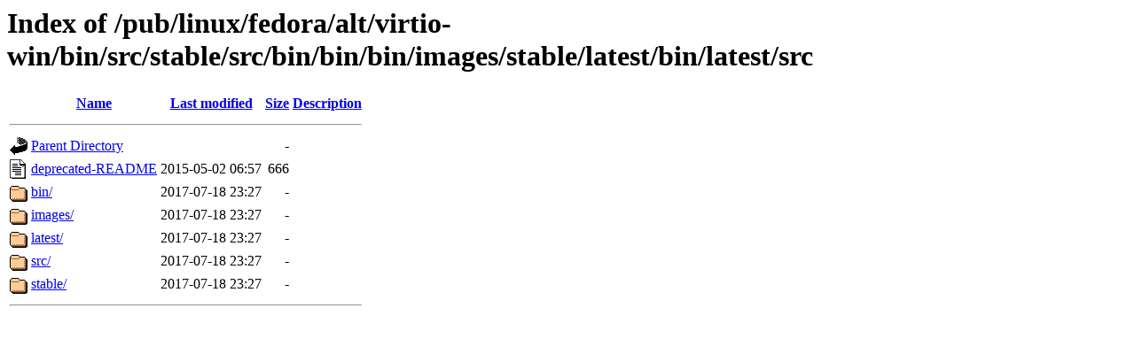

--- FILE ---
content_type: text/html;charset=ISO-8859-1
request_url: https://ftp.iij.ad.jp/pub/linux/fedora/alt/virtio-win/bin/src/stable/src/bin/bin/bin/images/stable/latest/bin/latest/src/?C=M;O=A
body_size: 2117
content:
<!DOCTYPE HTML PUBLIC "-//W3C//DTD HTML 3.2 Final//EN">
<html>
 <head>
  <title>Index of /pub/linux/fedora/alt/virtio-win/bin/src/stable/src/bin/bin/bin/images/stable/latest/bin/latest/src</title>
 </head>
 <body>
<h1>Index of /pub/linux/fedora/alt/virtio-win/bin/src/stable/src/bin/bin/bin/images/stable/latest/bin/latest/src</h1>
  <table>
   <tr><th valign="top"><img src="/icons/blank.gif" alt="[ICO]"></th><th><a href="?C=N;O=A">Name</a></th><th><a href="?C=M;O=D">Last modified</a></th><th><a href="?C=S;O=A">Size</a></th><th><a href="?C=D;O=A">Description</a></th></tr>
   <tr><th colspan="5"><hr></th></tr>
<tr><td valign="top"><img src="/icons/back.gif" alt="[PARENTDIR]"></td><td><a href="/pub/linux/fedora/alt/virtio-win/bin/src/stable/src/bin/bin/bin/images/stable/latest/bin/latest/">Parent Directory</a></td><td>&nbsp;</td><td align="right">  - </td><td>&nbsp;</td></tr>
<tr><td valign="top"><img src="/icons/text.gif" alt="[TXT]"></td><td><a href="deprecated-README">deprecated-README</a></td><td align="right">2015-05-02 06:57  </td><td align="right">666 </td><td>&nbsp;</td></tr>
<tr><td valign="top"><img src="/icons/folder.gif" alt="[DIR]"></td><td><a href="bin/">bin/</a></td><td align="right">2017-07-18 23:27  </td><td align="right">  - </td><td>&nbsp;</td></tr>
<tr><td valign="top"><img src="/icons/folder.gif" alt="[DIR]"></td><td><a href="images/">images/</a></td><td align="right">2017-07-18 23:27  </td><td align="right">  - </td><td>&nbsp;</td></tr>
<tr><td valign="top"><img src="/icons/folder.gif" alt="[DIR]"></td><td><a href="latest/">latest/</a></td><td align="right">2017-07-18 23:27  </td><td align="right">  - </td><td>&nbsp;</td></tr>
<tr><td valign="top"><img src="/icons/folder.gif" alt="[DIR]"></td><td><a href="src/">src/</a></td><td align="right">2017-07-18 23:27  </td><td align="right">  - </td><td>&nbsp;</td></tr>
<tr><td valign="top"><img src="/icons/folder.gif" alt="[DIR]"></td><td><a href="stable/">stable/</a></td><td align="right">2017-07-18 23:27  </td><td align="right">  - </td><td>&nbsp;</td></tr>
   <tr><th colspan="5"><hr></th></tr>
</table>
</body></html>
